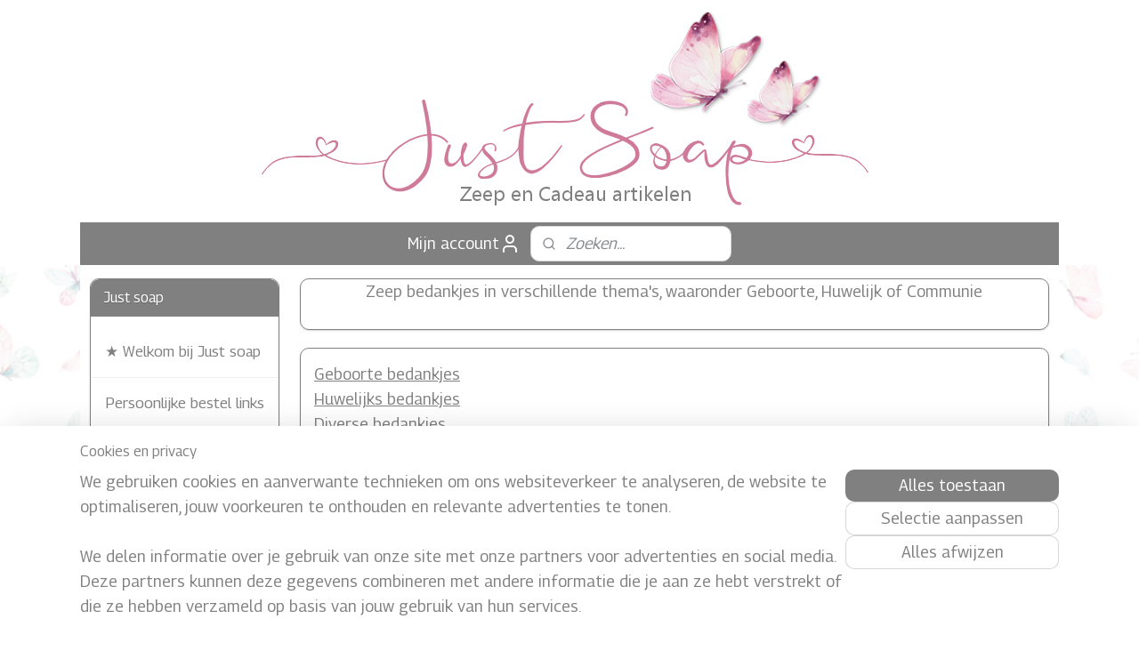

--- FILE ---
content_type: text/html; charset=UTF-8
request_url: https://www.justsoap.nl/c-5446784/bedankjes/
body_size: 18211
content:
<!DOCTYPE html>
<!--[if lt IE 7]>
<html lang="nl"
      class="no-js lt-ie9 lt-ie8 lt-ie7 secure"> <![endif]-->
<!--[if IE 7]>
<html lang="nl"
      class="no-js lt-ie9 lt-ie8 is-ie7 secure"> <![endif]-->
<!--[if IE 8]>
<html lang="nl"
      class="no-js lt-ie9 is-ie8 secure"> <![endif]-->
<!--[if gt IE 8]><!-->
<html lang="nl" class="no-js secure">
<!--<![endif]-->
<head prefix="og: http://ogp.me/ns#">
    <meta http-equiv="Content-Type" content="text/html; charset=UTF-8"/>

    <title>Bedankjes | Just soap</title>
    <meta name="robots" content="noarchive"/>
    <meta name="robots" content="index,follow,noodp,noydir"/>
    
    <meta name="verify-v1" content="XonkrsgCmEdvpfV57Fn0iehGbEFXQgez7NoIyQ4C8Hw"/>
        <meta name="google-site-verification" content="XonkrsgCmEdvpfV57Fn0iehGbEFXQgez7NoIyQ4C8Hw"/>
    <meta name="viewport" content="width=device-width, initial-scale=1.0"/>
    <meta name="revisit-after" content="1 days"/>
    <meta name="generator" content="Mijnwebwinkel"/>
    <meta name="web_author" content="https://www.mijnwebwinkel.nl/"/>

    

    <meta property="og:site_name" content="Just soap"/>

    <meta property="og:title" content="Bedankjes"/>
    <meta property="og:description" content="Zeep bedankjes in verschillende thema&#039;s, waaronder Geboorte, Huwelijk of Communie"/>
    <meta property="og:type" content="website"/>
    <meta property="og:url" content="https://www.justsoap.nl/c-5446784/bedankjes/"/>

    <link rel="preload" as="style" href="https://static.myonlinestore.eu/assets/../js/fancybox/jquery.fancybox.css?20260130135555"
          onload="this.onload=null;this.rel='stylesheet'">
    <noscript>
        <link rel="stylesheet" href="https://static.myonlinestore.eu/assets/../js/fancybox/jquery.fancybox.css?20260130135555">
    </noscript>

    <link rel="stylesheet" type="text/css" href="https://asset.myonlinestore.eu/2AHMpmCDUrFheIwI3NTEH1JJQvAQzB.css"/>

    <link rel="preload" as="style" href="https://static.myonlinestore.eu/assets/../fonts/fontawesome-6.4.2/css/fontawesome.min.css?20260130135555"
          onload="this.onload=null;this.rel='stylesheet'">
    <link rel="preload" as="style" href="https://static.myonlinestore.eu/assets/../fonts/fontawesome-6.4.2/css/solid.min.css?20260130135555"
          onload="this.onload=null;this.rel='stylesheet'">
    <link rel="preload" as="style" href="https://static.myonlinestore.eu/assets/../fonts/fontawesome-6.4.2/css/brands.min.css?20260130135555"
          onload="this.onload=null;this.rel='stylesheet'">
    <link rel="preload" as="style" href="https://static.myonlinestore.eu/assets/../fonts/fontawesome-6.4.2/css/v4-shims.min.css?20260130135555"
          onload="this.onload=null;this.rel='stylesheet'">
    <noscript>
        <link rel="stylesheet" href="https://static.myonlinestore.eu/assets/../fonts/font-awesome-4.1.0/css/font-awesome.4.1.0.min.css?20260130135555">
    </noscript>

    <link rel="preconnect" href="https://static.myonlinestore.eu/" crossorigin />
    <link rel="dns-prefetch" href="https://static.myonlinestore.eu/" />
    <link rel="preconnect" href="https://cdn.myonlinestore.eu" crossorigin />
    <link rel="dns-prefetch" href="https://cdn.myonlinestore.eu" />

    <script type="text/javascript" src="https://static.myonlinestore.eu/assets/../js/modernizr.js?20260130135555"></script>
        
    <link rel="canonical" href="https://www.justsoap.nl/c-5446784/bedankjes/"/>
    <link rel="icon" type="image/png" href="https://cdn.myonlinestore.eu/93d469b3-6be1-11e9-a722-44a8421b9960/favicon.png?t=1769795656"
              />
    <script>
        var _rollbarConfig = {
        accessToken: 'd57a2075769e4401ab611d78421f1c89',
        captureUncaught: false,
        captureUnhandledRejections: false,
        verbose: false,
        payload: {
            environment: 'prod',
            person: {
                id: 73987,
            },
            ignoredMessages: [
                'request aborted',
                'network error',
                'timeout'
            ]
        },
        reportLevel: 'error'
    };
    // Rollbar Snippet
    !function(r){var e={};function o(n){if(e[n])return e[n].exports;var t=e[n]={i:n,l:!1,exports:{}};return r[n].call(t.exports,t,t.exports,o),t.l=!0,t.exports}o.m=r,o.c=e,o.d=function(r,e,n){o.o(r,e)||Object.defineProperty(r,e,{enumerable:!0,get:n})},o.r=function(r){"undefined"!=typeof Symbol&&Symbol.toStringTag&&Object.defineProperty(r,Symbol.toStringTag,{value:"Module"}),Object.defineProperty(r,"__esModule",{value:!0})},o.t=function(r,e){if(1&e&&(r=o(r)),8&e)return r;if(4&e&&"object"==typeof r&&r&&r.__esModule)return r;var n=Object.create(null);if(o.r(n),Object.defineProperty(n,"default",{enumerable:!0,value:r}),2&e&&"string"!=typeof r)for(var t in r)o.d(n,t,function(e){return r[e]}.bind(null,t));return n},o.n=function(r){var e=r&&r.__esModule?function(){return r.default}:function(){return r};return o.d(e,"a",e),e},o.o=function(r,e){return Object.prototype.hasOwnProperty.call(r,e)},o.p="",o(o.s=0)}([function(r,e,o){var n=o(1),t=o(4);_rollbarConfig=_rollbarConfig||{},_rollbarConfig.rollbarJsUrl=_rollbarConfig.rollbarJsUrl||"https://cdnjs.cloudflare.com/ajax/libs/rollbar.js/2.14.4/rollbar.min.js",_rollbarConfig.async=void 0===_rollbarConfig.async||_rollbarConfig.async;var a=n.setupShim(window,_rollbarConfig),l=t(_rollbarConfig);window.rollbar=n.Rollbar,a.loadFull(window,document,!_rollbarConfig.async,_rollbarConfig,l)},function(r,e,o){var n=o(2);function t(r){return function(){try{return r.apply(this,arguments)}catch(r){try{console.error("[Rollbar]: Internal error",r)}catch(r){}}}}var a=0;function l(r,e){this.options=r,this._rollbarOldOnError=null;var o=a++;this.shimId=function(){return o},"undefined"!=typeof window&&window._rollbarShims&&(window._rollbarShims[o]={handler:e,messages:[]})}var i=o(3),s=function(r,e){return new l(r,e)},d=function(r){return new i(s,r)};function c(r){return t(function(){var e=Array.prototype.slice.call(arguments,0),o={shim:this,method:r,args:e,ts:new Date};window._rollbarShims[this.shimId()].messages.push(o)})}l.prototype.loadFull=function(r,e,o,n,a){var l=!1,i=e.createElement("script"),s=e.getElementsByTagName("script")[0],d=s.parentNode;i.crossOrigin="",i.src=n.rollbarJsUrl,o||(i.async=!0),i.onload=i.onreadystatechange=t(function(){if(!(l||this.readyState&&"loaded"!==this.readyState&&"complete"!==this.readyState)){i.onload=i.onreadystatechange=null;try{d.removeChild(i)}catch(r){}l=!0,function(){var e;if(void 0===r._rollbarDidLoad){e=new Error("rollbar.js did not load");for(var o,n,t,l,i=0;o=r._rollbarShims[i++];)for(o=o.messages||[];n=o.shift();)for(t=n.args||[],i=0;i<t.length;++i)if("function"==typeof(l=t[i])){l(e);break}}"function"==typeof a&&a(e)}()}}),d.insertBefore(i,s)},l.prototype.wrap=function(r,e,o){try{var n;if(n="function"==typeof e?e:function(){return e||{}},"function"!=typeof r)return r;if(r._isWrap)return r;if(!r._rollbar_wrapped&&(r._rollbar_wrapped=function(){o&&"function"==typeof o&&o.apply(this,arguments);try{return r.apply(this,arguments)}catch(o){var e=o;throw e&&("string"==typeof e&&(e=new String(e)),e._rollbarContext=n()||{},e._rollbarContext._wrappedSource=r.toString(),window._rollbarWrappedError=e),e}},r._rollbar_wrapped._isWrap=!0,r.hasOwnProperty))for(var t in r)r.hasOwnProperty(t)&&(r._rollbar_wrapped[t]=r[t]);return r._rollbar_wrapped}catch(e){return r}};for(var p="log,debug,info,warn,warning,error,critical,global,configure,handleUncaughtException,handleAnonymousErrors,handleUnhandledRejection,captureEvent,captureDomContentLoaded,captureLoad".split(","),u=0;u<p.length;++u)l.prototype[p[u]]=c(p[u]);r.exports={setupShim:function(r,e){if(r){var o=e.globalAlias||"Rollbar";if("object"==typeof r[o])return r[o];r._rollbarShims={},r._rollbarWrappedError=null;var a=new d(e);return t(function(){e.captureUncaught&&(a._rollbarOldOnError=r.onerror,n.captureUncaughtExceptions(r,a,!0),e.wrapGlobalEventHandlers&&n.wrapGlobals(r,a,!0)),e.captureUnhandledRejections&&n.captureUnhandledRejections(r,a,!0);var t=e.autoInstrument;return!1!==e.enabled&&(void 0===t||!0===t||"object"==typeof t&&t.network)&&r.addEventListener&&(r.addEventListener("load",a.captureLoad.bind(a)),r.addEventListener("DOMContentLoaded",a.captureDomContentLoaded.bind(a))),r[o]=a,a})()}},Rollbar:d}},function(r,e){function o(r,e,o){if(e.hasOwnProperty&&e.hasOwnProperty("addEventListener")){for(var n=e.addEventListener;n._rollbarOldAdd&&n.belongsToShim;)n=n._rollbarOldAdd;var t=function(e,o,t){n.call(this,e,r.wrap(o),t)};t._rollbarOldAdd=n,t.belongsToShim=o,e.addEventListener=t;for(var a=e.removeEventListener;a._rollbarOldRemove&&a.belongsToShim;)a=a._rollbarOldRemove;var l=function(r,e,o){a.call(this,r,e&&e._rollbar_wrapped||e,o)};l._rollbarOldRemove=a,l.belongsToShim=o,e.removeEventListener=l}}r.exports={captureUncaughtExceptions:function(r,e,o){if(r){var n;if("function"==typeof e._rollbarOldOnError)n=e._rollbarOldOnError;else if(r.onerror){for(n=r.onerror;n._rollbarOldOnError;)n=n._rollbarOldOnError;e._rollbarOldOnError=n}e.handleAnonymousErrors();var t=function(){var o=Array.prototype.slice.call(arguments,0);!function(r,e,o,n){r._rollbarWrappedError&&(n[4]||(n[4]=r._rollbarWrappedError),n[5]||(n[5]=r._rollbarWrappedError._rollbarContext),r._rollbarWrappedError=null);var t=e.handleUncaughtException.apply(e,n);o&&o.apply(r,n),"anonymous"===t&&(e.anonymousErrorsPending+=1)}(r,e,n,o)};o&&(t._rollbarOldOnError=n),r.onerror=t}},captureUnhandledRejections:function(r,e,o){if(r){"function"==typeof r._rollbarURH&&r._rollbarURH.belongsToShim&&r.removeEventListener("unhandledrejection",r._rollbarURH);var n=function(r){var o,n,t;try{o=r.reason}catch(r){o=void 0}try{n=r.promise}catch(r){n="[unhandledrejection] error getting `promise` from event"}try{t=r.detail,!o&&t&&(o=t.reason,n=t.promise)}catch(r){}o||(o="[unhandledrejection] error getting `reason` from event"),e&&e.handleUnhandledRejection&&e.handleUnhandledRejection(o,n)};n.belongsToShim=o,r._rollbarURH=n,r.addEventListener("unhandledrejection",n)}},wrapGlobals:function(r,e,n){if(r){var t,a,l="EventTarget,Window,Node,ApplicationCache,AudioTrackList,ChannelMergerNode,CryptoOperation,EventSource,FileReader,HTMLUnknownElement,IDBDatabase,IDBRequest,IDBTransaction,KeyOperation,MediaController,MessagePort,ModalWindow,Notification,SVGElementInstance,Screen,TextTrack,TextTrackCue,TextTrackList,WebSocket,WebSocketWorker,Worker,XMLHttpRequest,XMLHttpRequestEventTarget,XMLHttpRequestUpload".split(",");for(t=0;t<l.length;++t)r[a=l[t]]&&r[a].prototype&&o(e,r[a].prototype,n)}}}},function(r,e){function o(r,e){this.impl=r(e,this),this.options=e,function(r){for(var e=function(r){return function(){var e=Array.prototype.slice.call(arguments,0);if(this.impl[r])return this.impl[r].apply(this.impl,e)}},o="log,debug,info,warn,warning,error,critical,global,configure,handleUncaughtException,handleAnonymousErrors,handleUnhandledRejection,_createItem,wrap,loadFull,shimId,captureEvent,captureDomContentLoaded,captureLoad".split(","),n=0;n<o.length;n++)r[o[n]]=e(o[n])}(o.prototype)}o.prototype._swapAndProcessMessages=function(r,e){var o,n,t;for(this.impl=r(this.options);o=e.shift();)n=o.method,t=o.args,this[n]&&"function"==typeof this[n]&&("captureDomContentLoaded"===n||"captureLoad"===n?this[n].apply(this,[t[0],o.ts]):this[n].apply(this,t));return this},r.exports=o},function(r,e){r.exports=function(r){return function(e){if(!e&&!window._rollbarInitialized){for(var o,n,t=(r=r||{}).globalAlias||"Rollbar",a=window.rollbar,l=function(r){return new a(r)},i=0;o=window._rollbarShims[i++];)n||(n=o.handler),o.handler._swapAndProcessMessages(l,o.messages);window[t]=n,window._rollbarInitialized=!0}}}}]);
    // End Rollbar Snippet
    </script>
    <script defer type="text/javascript" src="https://static.myonlinestore.eu/assets/../js/jquery.min.js?20260130135555"></script><script defer type="text/javascript" src="https://static.myonlinestore.eu/assets/../js/mww/shop.js?20260130135555"></script><script defer type="text/javascript" src="https://static.myonlinestore.eu/assets/../js/mww/shop/category.js?20260130135555"></script><script defer type="text/javascript" src="https://static.myonlinestore.eu/assets/../js/fancybox/jquery.fancybox.pack.js?20260130135555"></script><script defer type="text/javascript" src="https://static.myonlinestore.eu/assets/../js/fancybox/jquery.fancybox-thumbs.js?20260130135555"></script><script defer type="text/javascript" src="https://static.myonlinestore.eu/assets/../js/mww/image.js?20260130135555"></script><script defer type="text/javascript" src="https://static.myonlinestore.eu/assets/../js/mww/navigation.js?20260130135555"></script><script defer type="text/javascript" src="https://static.myonlinestore.eu/assets/../js/delay.js?20260130135555"></script><script defer type="text/javascript" src="https://static.myonlinestore.eu/assets/../js/mww/ajax.js?20260130135555"></script><script defer type="text/javascript" src="https://static.myonlinestore.eu/assets/../js/foundation/foundation.min.js?20260130135555"></script><script defer type="text/javascript" src="https://static.myonlinestore.eu/assets/../js/foundation/foundation/foundation.topbar.js?20260130135555"></script><script defer type="text/javascript" src="https://static.myonlinestore.eu/assets/../js/foundation/foundation/foundation.tooltip.js?20260130135555"></script><script defer type="text/javascript" src="https://static.myonlinestore.eu/assets/../js/mww/deferred.js?20260130135555"></script>
        <script src="https://static.myonlinestore.eu/assets/webpack/bootstrapper.ce10832e.js"></script>
    
    <script src="https://static.myonlinestore.eu/assets/webpack/vendor.85ea91e8.js" defer></script><script src="https://static.myonlinestore.eu/assets/webpack/main.c5872b2c.js" defer></script>
    
    <script src="https://static.myonlinestore.eu/assets/webpack/webcomponents.377dc92a.js" defer></script>
    
    <script src="https://static.myonlinestore.eu/assets/webpack/render.8395a26c.js" defer></script>

    <script>
        window.bootstrapper.add(new Strap('marketingScripts', []));
    </script>
        <script>
  window.dataLayer = window.dataLayer || [];

  function gtag() {
    dataLayer.push(arguments);
  }

    gtag(
    "consent",
    "default",
    {
      "ad_storage": "denied",
      "ad_user_data": "denied",
      "ad_personalization": "denied",
      "analytics_storage": "denied",
      "security_storage": "granted",
      "personalization_storage": "denied",
      "functionality_storage": "denied",
    }
  );

  gtag("js", new Date());
  gtag("config", 'G-HSRC51ENF9', { "groups": "myonlinestore" });gtag("config", 'G-YRK4SJ1QWP');</script>
<script async src="https://www.googletagmanager.com/gtag/js?id=G-HSRC51ENF9"></script>
        <script>
        
    </script>
        
<script>
    var marketingStrapId = 'marketingScripts'
    var marketingScripts = window.bootstrapper.use(marketingStrapId);

    if (marketingScripts === null) {
        marketingScripts = [];
    }

    
    window.bootstrapper.update(new Strap(marketingStrapId, marketingScripts));
</script>
    <noscript>
        <style>ul.products li {
                opacity: 1 !important;
            }</style>
    </noscript>

            <script>
                (function (w, d, s, l, i) {
            w[l] = w[l] || [];
            w[l].push({
                'gtm.start':
                    new Date().getTime(), event: 'gtm.js'
            });
            var f = d.getElementsByTagName(s)[0],
                j = d.createElement(s), dl = l != 'dataLayer' ? '&l=' + l : '';
            j.async = true;
            j.src =
                'https://www.googletagmanager.com/gtm.js?id=' + i + dl;
            f.parentNode.insertBefore(j, f);
        })(window, document, 'script', 'dataLayer', 'GTM-MSQ3L6L');
            </script>

</head>
<body    class="lang-nl_NL layout-width-1100 threeColumn">

    <noscript>
                    <iframe src="https://www.googletagmanager.com/ns.html?id=GTM-MSQ3L6L" height="0" width="0"
                    style="display:none;visibility:hidden"></iframe>
            </noscript>


<header>
    <a tabindex="0" id="skip-link" class="button screen-reader-text" href="#content">Spring naar de hoofdtekst</a>
</header>


<div id="react_element__filter"></div>

<div class="site-container">
    <div class="inner-wrap">
        
        
        <div class="bg-container custom-css-container"             data-active-language="nl"
            data-current-date="31-01-2026"
            data-category-id="5446784"
            data-article-id="unknown"
            data-article-category-id="unknown"
            data-article-name="unknown"
        >
            <noscript class="no-js-message">
                <div class="inner">
                    Javascript is uitgeschakeld.


Zonder Javascript is het niet mogelijk bestellingen te plaatsen in deze webwinkel en zijn een aantal functionaliteiten niet beschikbaar.
                </div>
            </noscript>

            <div id="header">
                <div id="react_root"><!-- --></div>
                <div
                    class="header-bar-top">
                                    </div>

                



<sf-header-image
    class="web-component"
    header-element-height="250px"
    align="center"
    store-name="Just soap"
    store-url="https://www.justsoap.nl/"
    background-image-url="https://cdn.myonlinestore.eu/93d469b3-6be1-11e9-a722-44a8421b9960/nl_NL_image_header_4.png?t=1769795656"
    mobile-background-image-url=""
    logo-custom-width=""
    logo-custom-height=""
    page-column-width="1100"
    style="
        height: 250px;

        --background-color: #FFFFFF;
        --background-height: 250px;
        --background-aspect-ratio: 4.4;
        --scaling-background-aspect-ratio: 4.4;
        --mobile-background-height: 0px;
        --mobile-background-aspect-ratio: 1;
        --color: #808080;
        --logo-custom-width: auto;
        --logo-custom-height: auto;
        --logo-aspect-ratio: 1
        ">
    </sf-header-image>
                <div class="header-bar-bottom">
                                                
<div class="row header-bar-inner" data-bar-position="header" data-options="sticky_on: [medium, large]; is_hover: true; scrolltop: true;" data-topbar>
    <section class="top-bar-section">
                                    <div class="module-container myaccount align-left">
                    
<div class="module my-account-bar">
            <a href="javascript:void(0)" class="foldout-account">
            Mijn account     <div   
    aria-hidden role="img"
    class="icon icon--sf-user
        "
    >
    <svg><use xlink:href="#sf-user"></use></svg>
    </div>
        </a>
        <div class="saveforlater-counter-topbar" id="react_element__saveforlater-topbar-counter"
             data-show-counter=""></div>
        <div class="my-account-overlay"></div>
        <div class="hidden-account-details">
            <div class="invisible-hover-area">
                <div class="header">
                    <div class="header-text">Mijn account</div>
                    <div class="close-button">
                            <div   
    aria-hidden role="img"
    class="icon icon--close-button icon--sf-x
        "
            title="close-button"
    >
    <svg><use xlink:href="#sf-x"></use></svg>
    </div>
                    </div>
                </div>
                <div class="scrollable">
                    <h3 class="existing-customer">Inloggen</h3>
                    <div class="form-group">
                        <form accept-charset="UTF-8" name=""
          method="post" action="/customer/login/?referer=/c-5446784/bedankjes/" class="legacy" id="login_form">
                        <script>
    document.addEventListener("DOMContentLoaded", function () {
        Array.from(document.querySelectorAll("#login_form")).map(
            form => form.addEventListener("submit", function () {
                Array.from(document.querySelectorAll("#login")).map(button => button.disabled = true);
            })
        );
    });
</script>
                        
                        <div class="form-group        ">
    <label class="control-label required" for="customer_account_username">E-mailadres</label><div class="control-group">
            <div class="control-container   no-errors    ">
                                <input type="email"
            id="customer_account_username" name="_username" required="required" class="default form-control" maxlength="100"
                                                    data-validator-range="0-0"
                />
                    </div>
                                </div>
</div>
    
                        <div class="form-group        ">
    <label class="control-label required" for="customer_account_password">Wachtwoord</label><div class="control-group">
            <div class="control-container   no-errors    ">
                                <input type="password"
            id="customer_account_password" name="_password" required="required" class="default form-control" maxlength="64"
                                                    data-validator-range="0-0"
                />
                    </div>
                                </div>
</div>
    
                        <div class="form-row buttons">
                            <button type="submit" id="login" name="login" class="btn">
                                Inloggen
                            </button>
                        </div>
                        <input type="hidden"
            id="_csrf_token" name="_csrf_token" class="form-control"
            value="fe.wcNAkSMVIPjAiFgCklwUwecU-a5srMe0E5Ly7pEffu4.-I8PoXljZ5T4_xNLoTdEgKFsn8IN5538V-jDlvdmCYemlwHDT2dr1bD-Pw"                                         data-validator-range="0-0"
                />
        </form>
                    </div>
                    <a class="forgot-password-link" href="/customer/forgot-password/">Wachtwoord vergeten?</a>
                                            <hr/>
                        <h3 class="without-account">Geen account?</h3>
                        <p>
                            Met een account kun je sneller bestellen en heb je een overzicht van je eerdere bestellingen.
                        </p>
                        <a href="https://www.justsoap.nl/customer/register/?referer=/c-5446784/bedankjes/"
                           class="btn">Account aanmaken</a>
                                    </div>
            </div>
        </div>
    </div>

                </div>
                                                <div class="module-container search align-right">
                    <div class="react_element__searchbox" 
    data-post-url="/search/" 
    data-search-phrase=""></div>

                </div>
                        </section>
</div>

                                    </div>
            </div>

            
            
            <div id="content" class="columncount-2">
                <div class="row">
                                            <div class="columns columns-14 foldout-nav">
                            <a class="mobile-nav-toggle" href="#" data-react-trigger="mobile-navigation-toggle">
    <i></i> Menu</a>   
                        </div>
                                                                                                                            <div class="columns large-11 medium-10 medium-push-4 large-push-3" id="centercolumn">
    
    
                                <script>
        window.bootstrapper.add(new Strap('filters', ));
        window.bootstrapper.add(new Strap('criteria', ));
    </script>
    
                        
                        <div class="intro rte_content">
                            <p style="text-align:center;">Zeep bedankjes in verschillende thema's, waaronder Geboorte, Huwelijk of Communie<br /> </p>
            </div>



    
    
        

    
                    <div class="subnav_after_articles">
                <div class="block">
        <ul class="subs">
                                                                <li>
                        <a href="https://www.justsoap.nl/c-1049615/geboorte-bedankjes/" title="Geboorte bedankjes">Geboorte bedankjes</a>
                    </li>
                                                                                <li>
                        <a href="https://www.justsoap.nl/c-1928657/huwelijks-bedankjes/" title="Huwelijks bedankjes">Huwelijks bedankjes</a>
                    </li>
                                                                                <li>
                        <a href="https://www.justsoap.nl/c-2024042/diverse-bedankjes/" title="Diverse bedankjes">Diverse bedankjes</a>
                    </li>
                                                                                <li>
                        <a href="https://www.justsoap.nl/c-3640421/communie-doop-bedankjes/" title="Communie / Doop bedankjes">Communie / Doop bedankjes</a>
                    </li>
                                    </ul>
    </div>
        </div>
    
            
    </div>
<div class="columns large-3 medium-4 medium-pull-10 large-pull-11" id="leftcolumn">
            <div class="pane paneColumn paneColumnLeft">
            <div class="block navigation side-menu">
    <h3>Just soap</h3>
    <ul>    




<li class="">
            <a href="https://www.justsoap.nl/" class="no_underline">
            ★ Welkom bij Just soap 
                    </a>

                                </li>
    



    
<li class="divider">
            <hr>
    </li>
    




<li class="">
            <a href="https://www.justsoap.nl/c-5639246/persoonlijke-bestel-links/" class="no_underline">
            Persoonlijke bestel links
                    </a>

                                </li>
    



    
<li class="divider">
            <hr>
    </li>
    




<li class="">
            <a href="https://www.justsoap.nl/c-1334070/nieuw/" class="no_underline">
            ** Nieuw **
                    </a>

                                </li>
    




<li class="">
            <a href="https://www.justsoap.nl/c-4264632/gebruikte-mallen/" class="no_underline">
            ** Gebruikte mallen **
                    </a>

                                </li>
    




<li class="">
            <a href="https://www.justsoap.nl/c-3649793/op-op/" class="no_underline">
            ** Op = Op **
                    </a>

                                </li>
    



    
<li class="divider">
            <hr>
    </li>
    

    


<li class="has-dropdown">
            <a href="https://www.justsoap.nl/c-975969/zeepjes/" class="no_underline">
            Zeepjes
                                                <div aria-hidden role="img" class="icon"><svg><use xlink:href="#sf-chevron-down"></use></svg></div>
                                    </a>

                                    <ul class="dropdown">
                        

    


<li class="has-dropdown">
            <a href="https://www.justsoap.nl/c-1185124/alfabet-cijfers-woorden/" class="no_underline">
            Alfabet / Cijfers / Woorden
                                                <div aria-hidden role="img" class="icon sub-item"><svg><use xlink:href="#sf-chevron-right"></use></svg></div>
                                    </a>

                                    <ul class="dropdown">
                        




<li class="">
            <a href="https://www.justsoap.nl/c-1875441/alfabets/" class="no_underline">
            Alfabets
                    </a>

                                </li>
    




<li class="">
            <a href="https://www.justsoap.nl/c-1554128/alfabet-beren/" class="no_underline">
            Alfabet Beren
                    </a>

                                </li>
    




<li class="">
            <a href="https://www.justsoap.nl/c-1258414/alfabet-romantisch/" class="no_underline">
            Alfabet Romantisch
                    </a>

                                </li>
    




<li class="">
            <a href="https://www.justsoap.nl/c-1576778/cijfers/" class="no_underline">
            Cijfers
                    </a>

                                </li>
    




<li class="">
            <a href="https://www.justsoap.nl/c-2892712/cijfers-romantisch/" class="no_underline">
            Cijfers Romantisch
                    </a>

                                </li>
    




<li class="">
            <a href="https://www.justsoap.nl/c-1911182/leestekens/" class="no_underline">
            Leestekens
                    </a>

                                </li>
    




<li class="">
            <a href="https://www.justsoap.nl/c-1875444/tekst-woorden/" class="no_underline">
            Tekst/Woorden
                    </a>

                                </li>
                </ul>
                        </li>
    




<li class="">
            <a href="https://www.justsoap.nl/c-976172/baby-kinderen/" class="no_underline">
            Baby / Kinderen
                    </a>

                                </li>
    




<li class="">
            <a href="https://www.justsoap.nl/c-1444395/baby-schoentjes/" class="no_underline">
            Baby schoentjes
                    </a>

                                </li>
    




<li class="">
            <a href="https://www.justsoap.nl/c-1085589/ballet-dans/" class="no_underline">
            Ballet / Dans
                    </a>

                                </li>
    




<li class="">
            <a href="https://www.justsoap.nl/c-994386/banket-eten/" class="no_underline">
            Banket / Eten
                    </a>

                                </li>
    




<li class="">
            <a href="https://www.justsoap.nl/c-976218/bloemen/" class="no_underline">
            Bloemen
                    </a>

                                </li>
    




<li class="">
            <a href="https://www.justsoap.nl/c-1217169/boeddha-s-geisha-s/" class="no_underline">
            Boeddha`s / Geisha`s
                    </a>

                                </li>
    




<li class="">
            <a href="https://www.justsoap.nl/c-976228/brocant-romantisch/" class="no_underline">
            Brocant / Romantisch
                    </a>

                                </li>
    




<li class="">
            <a href="https://www.justsoap.nl/c-1090758/cartoon-kids/" class="no_underline">
            Cartoon / Kids
                    </a>

                                </li>
    




<li class="">
            <a href="https://www.justsoap.nl/c-1489269/communie-religieus/" class="no_underline">
            Communie / Religieus
                    </a>

                                </li>
    

    


<li class="has-dropdown">
            <a href="https://www.justsoap.nl/c-976230/dieren/" class="no_underline">
            Dieren
                                                <div aria-hidden role="img" class="icon sub-item"><svg><use xlink:href="#sf-chevron-right"></use></svg></div>
                                    </a>

                                    <ul class="dropdown">
                        




<li class="">
            <a href="https://www.justsoap.nl/c-976217/beren/" class="no_underline">
            Beren
                    </a>

                                </li>
    




<li class="">
            <a href="https://www.justsoap.nl/c-1606000/diverse-dieren/" class="no_underline">
            Diverse dieren
                    </a>

                                </li>
    




<li class="">
            <a href="https://www.justsoap.nl/c-1605978/honden/" class="no_underline">
            Honden
                    </a>

                                </li>
    




<li class="">
            <a href="https://www.justsoap.nl/c-1605980/katten/" class="no_underline">
            Katten
                    </a>

                                </li>
    




<li class="">
            <a href="https://www.justsoap.nl/c-1605991/knaagdieren-konijnen/" class="no_underline">
            Knaagdieren / Konijnen
                    </a>

                                </li>
    




<li class="">
            <a href="https://www.justsoap.nl/c-1045677/vlinders-insecten/" class="no_underline">
            Vlinders / Insecten
                    </a>

                                </li>
    




<li class="">
            <a href="https://www.justsoap.nl/c-1605985/vogels/" class="no_underline">
            Vogels
                    </a>

                                </li>
    




<li class="">
            <a href="https://www.justsoap.nl/c-1606007/watervogels/" class="no_underline">
            Watervogels
                    </a>

                                </li>
                </ul>
                        </li>
    




<li class="">
            <a href="https://www.justsoap.nl/c-976263/diversen/" class="no_underline">
            Diversen
                    </a>

                                </li>
    




<li class="">
            <a href="https://www.justsoap.nl/c-1124328/engelen/" class="no_underline">
            Engelen
                    </a>

                                </li>
    




<li class="">
            <a href="https://www.justsoap.nl/c-1178354/fantasie/" class="no_underline">
            Fantasie
                    </a>

                                </li>
    




<li class="">
            <a href="https://www.justsoap.nl/c-1243788/feest-jubileum/" class="no_underline">
            Feest / Jubileum
                    </a>

                                </li>
    




<li class="">
            <a href="https://www.justsoap.nl/c-1171559/fruit/" class="no_underline">
            Fruit
                    </a>

                                </li>
    




<li class="">
            <a href="https://www.justsoap.nl/c-1037288/halloween/" class="no_underline">
            Halloween
                    </a>

                                </li>
    




<li class="">
            <a href="https://www.justsoap.nl/c-1712834/handen-voeten/" class="no_underline">
            Handen / Voeten
                    </a>

                                </li>
    




<li class="">
            <a href="https://www.justsoap.nl/c-976174/hartjes/" class="no_underline">
            Hartjes
                    </a>

                                </li>
    




<li class="">
            <a href="https://www.justsoap.nl/c-1350410/heren-hoekje/" class="no_underline">
            Heren hoekje
                    </a>

                                </li>
    




<li class="">
            <a href="https://www.justsoap.nl/c-1290972/herfst/" class="no_underline">
            Herfst
                    </a>

                                </li>
    




<li class="">
            <a href="https://www.justsoap.nl/c-1133592/hoeden-tasjes/" class="no_underline">
            Hoeden / Tasjes
                    </a>

                                </li>
    




<li class="">
            <a href="https://www.justsoap.nl/c-1600487/holland/" class="no_underline">
            Holland
                    </a>

                                </li>
    




<li class="">
            <a href="https://www.justsoap.nl/c-995867/huwelijk/" class="no_underline">
            Huwelijk
                    </a>

                                </li>
    




<li class="">
            <a href="https://www.justsoap.nl/c-1909076/jurken-victoriaans/" class="no_underline">
            Jurken Victoriaans
                    </a>

                                </li>
    




<li class="">
            <a href="https://www.justsoap.nl/c-1038790/kerst-winter/" class="no_underline">
            Kerst / Winter
                    </a>

                                </li>
    




<li class="">
            <a href="https://www.justsoap.nl/c-1085581/kleding/" class="no_underline">
            Kleding
                    </a>

                                </li>
    




<li class="">
            <a href="https://www.justsoap.nl/c-1217170/labels/" class="no_underline">
            Labels
                    </a>

                                </li>
    




<li class="">
            <a href="https://www.justsoap.nl/c-2703835/parfumflesjes/" class="no_underline">
            Parfumflesjes
                    </a>

                                </li>
    




<li class="">
            <a href="https://www.justsoap.nl/c-1028559/pasen/" class="no_underline">
            Pasen
                    </a>

                                </li>
    




<li class="">
            <a href="https://www.justsoap.nl/c-2453696/pikant-18/" class="no_underline">
            Pikant / 18+
                    </a>

                                </li>
    




<li class="">
            <a href="https://www.justsoap.nl/c-1117153/schoentjes/" class="no_underline">
            Schoentjes
                    </a>

                                </li>
    




<li class="">
            <a href="https://www.justsoap.nl/c-1832988/servies/" class="no_underline">
            Servies
                    </a>

                                </li>
    




<li class="">
            <a href="https://www.justsoap.nl/c-1805463/sport/" class="no_underline">
            Sport
                    </a>

                                </li>
    




<li class="">
            <a href="https://www.justsoap.nl/c-1800330/sterrenbeeld/" class="no_underline">
            Sterrenbeeld
                    </a>

                                </li>
    




<li class="">
            <a href="https://www.justsoap.nl/c-3169946/vervoer/" class="no_underline">
            Vervoer
                    </a>

                                </li>
    




<li class="">
            <a href="https://www.justsoap.nl/c-1745467/western/" class="no_underline">
            Western
                    </a>

                                </li>
    




<li class="">
            <a href="https://www.justsoap.nl/c-1058007/zee-leven/" class="no_underline">
            Zee leven
                    </a>

                                </li>
    




<li class="">
            <a href="https://www.justsoap.nl/c-2584994/c-exclusief-just-soap/" class="no_underline">
            © Exclusief Just Soap
                    </a>

                                </li>
                </ul>
                        </li>
    

    
    

<li class="has-dropdown active">
            <a href="https://www.justsoap.nl/c-5446784/bedankjes/" class="no_underline">
            Bedankjes
                                                <div aria-hidden role="img" class="icon"><svg><use xlink:href="#sf-chevron-down"></use></svg></div>
                                    </a>

                                    <ul class="dropdown">
                        




<li class="">
            <a href="https://www.justsoap.nl/c-1049615/geboorte-bedankjes/" class="no_underline">
            Geboorte bedankjes
                    </a>

                                </li>
    




<li class="">
            <a href="https://www.justsoap.nl/c-1928657/huwelijks-bedankjes/" class="no_underline">
            Huwelijks bedankjes
                    </a>

                                </li>
    




<li class="">
            <a href="https://www.justsoap.nl/c-2024042/diverse-bedankjes/" class="no_underline">
            Diverse bedankjes
                    </a>

                                </li>
    




<li class="">
            <a href="https://www.justsoap.nl/c-3640421/communie-doop-bedankjes/" class="no_underline">
            Communie / Doop bedankjes
                    </a>

                                </li>
                </ul>
                        </li>
    




<li class="">
            <a href="https://www.justsoap.nl/c-3681876/logo-zeep/" class="no_underline">
            Logo zeep
                    </a>

                                </li>
    



    
<li class="divider">
            <hr>
    </li>
    




<li class="">
            <a href="https://www.justsoap.nl/c-1933145/bedankkaartjes/" class="no_underline">
            Bedankkaartjes
                    </a>

                                </li>
    

    


<li class="has-dropdown">
            <a href="https://www.justsoap.nl/c-1551950/labels/" class="no_underline">
            Labels
                                                <div aria-hidden role="img" class="icon"><svg><use xlink:href="#sf-chevron-down"></use></svg></div>
                                    </a>

                                    <ul class="dropdown">
                        




<li class="">
            <a href="https://www.justsoap.nl/c-2248974/baby/" class="no_underline">
            Baby
                    </a>

                                </li>
    




<li class="">
            <a href="https://www.justsoap.nl/c-3639749/communie/" class="no_underline">
            Communie
                    </a>

                                </li>
    




<li class="">
            <a href="https://www.justsoap.nl/c-2947317/dieren/" class="no_underline">
            Dieren
                    </a>

                                </li>
    




<li class="">
            <a href="https://www.justsoap.nl/c-2248977/diverse/" class="no_underline">
            Diverse
                    </a>

                                </li>
    




<li class="">
            <a href="https://www.justsoap.nl/c-2248976/honden/" class="no_underline">
            Honden
                    </a>

                                </li>
    




<li class="">
            <a href="https://www.justsoap.nl/c-2248975/huwelijk/" class="no_underline">
            Huwelijk
                    </a>

                                </li>
    




<li class="">
            <a href="https://www.justsoap.nl/c-6310857/katten/" class="no_underline">
            Katten
                    </a>

                                </li>
                </ul>
                        </li>
    



    
<li class="divider">
            <hr>
    </li>
    




<li class="">
            <a href="https://www.justsoap.nl/c-1109994/bedels/" class="no_underline">
            Bedels
                    </a>

                                </li>
    




<li class="">
            <a href="https://www.justsoap.nl/c-1135871/diverse-decoraties/" class="no_underline">
            Diverse decoraties
                    </a>

                                </li>
    

    


<li class="has-dropdown">
            <a href="https://www.justsoap.nl/c-1436366/kralen/" class="no_underline">
            Kralen
                                                <div aria-hidden role="img" class="icon"><svg><use xlink:href="#sf-chevron-down"></use></svg></div>
                                    </a>

                                    <ul class="dropdown">
                        




<li class="">
            <a href="https://www.justsoap.nl/c-1835425/acryl-beren/" class="no_underline">
            Acryl beren
                    </a>

                                </li>
    




<li class="">
            <a href="https://www.justsoap.nl/c-1835452/acryl-facet-hart/" class="no_underline">
            Acryl facet hart
                    </a>

                                </li>
    




<li class="">
            <a href="https://www.justsoap.nl/c-1568114/acryl-parels/" class="no_underline">
            Acryl parels
                    </a>

                                </li>
    




<li class="">
            <a href="https://www.justsoap.nl/c-1505833/acryl-parels-8-mm/" class="no_underline">
            Acryl parels 8 mm
                    </a>

                                </li>
    




<li class="">
            <a href="https://www.justsoap.nl/c-1505835/acryl-parels-10mm/" class="no_underline">
            Acryl parels 10mm
                    </a>

                                </li>
    




<li class="">
            <a href="https://www.justsoap.nl/c-1505836/diverse-kralen/" class="no_underline">
            Diverse Kralen
                    </a>

                                </li>
    




<li class="">
            <a href="https://www.justsoap.nl/c-1505831/facet-kralen/" class="no_underline">
            Facet kralen
                    </a>

                                </li>
                </ul>
                        </li>
    

    


<li class="has-dropdown">
            <a href="https://www.justsoap.nl/c-1117329/mulberry-roosjes/" class="no_underline">
            Mulberry roosjes
                                                <div aria-hidden role="img" class="icon"><svg><use xlink:href="#sf-chevron-down"></use></svg></div>
                                    </a>

                                    <ul class="dropdown">
                        




<li class="">
            <a href="https://www.justsoap.nl/c-2193697/mulberry-roosjes-per-stuk/" class="no_underline">
            Mulberry roosjes Per stuk
                    </a>

                                </li>
    




<li class="">
            <a href="https://www.justsoap.nl/c-2193698/mulberry-roosjes-per-10/" class="no_underline">
            Mulberry roosjes Per 10
                    </a>

                                </li>
    




<li class="">
            <a href="https://www.justsoap.nl/c-2193700/mulberry-roosjes-diverse-maten/" class="no_underline">
            Mulberry roosjes Diverse maten
                    </a>

                                </li>
                </ul>
                        </li>
    




<li class="">
            <a href="https://www.justsoap.nl/c-1100338/organza-zakjes/" class="no_underline">
            Organza zakjes
                    </a>

                                </li>
    




<li class="">
            <a href="https://www.justsoap.nl/c-1101016/strikjes/" class="no_underline">
            Strikjes
                    </a>

                                </li>
    




<li class="">
            <a href="https://www.justsoap.nl/c-1276439/tassels-kwastjes-flosjes/" class="no_underline">
            Tassels / Kwastjes / Flosjes
                    </a>

                                </li>
    



    
<li class="divider">
            <hr>
    </li>
    




<li class="">
            <a href="https://www.justsoap.nl/c-3208683/decoratie-harten/" class="no_underline">
            Decoratie Harten
                    </a>

                                </li>
    




<li class="">
            <a href="https://www.justsoap.nl/c-7207275/gips-keramiek/" class="no_underline">
            Gips / Keramiek
                    </a>

                                </li>
    

    


<li class="has-dropdown">
            <a href="https://www.justsoap.nl/c-3905341/hoesjes-dierenpaspoort-entingsboekje-paspoorthoesje/" class="no_underline">
            Hoesjes Dierenpaspoort / Entingsboekje / Paspoorthoesje
                                                <div aria-hidden role="img" class="icon"><svg><use xlink:href="#sf-chevron-down"></use></svg></div>
                                    </a>

                                    <ul class="dropdown">
                        




<li class="">
            <a href="https://www.justsoap.nl/c-5335539/honden/" class="no_underline">
            Honden
                    </a>

                                </li>
    




<li class="">
            <a href="https://www.justsoap.nl/c-5335540/katten/" class="no_underline">
            Katten
                    </a>

                                </li>
                </ul>
                        </li>
    




<li class="">
            <a href="https://www.justsoap.nl/c-4511323/koffertjes/" class="no_underline">
            Koffertjes
                    </a>

                                </li>
    




<li class="">
            <a href="https://www.justsoap.nl/c-4195215/luxe-schriften/" class="no_underline">
            Luxe Schriften
                    </a>

                                </li>
    




<li class="">
            <a href="https://www.justsoap.nl/c-5707992/multomappen/" class="no_underline">
            Multomappen
                    </a>

                                </li>
    




<li class="">
            <a href="https://www.justsoap.nl/c-3677642/potjes-met-zeep/" class="no_underline">
            Potjes met zeep
                    </a>

                                </li>
    




<li class="">
            <a href="https://www.justsoap.nl/c-4010058/puppy-pakket/" class="no_underline">
            Puppy pakket
                    </a>

                                </li>
    




<li class="">
            <a href="https://www.justsoap.nl/c-5378034/shadow-box-3d-lijstje/" class="no_underline">
            Shadow Box / 3D Lijstje
                    </a>

                                </li>
    




<li class="">
            <a href="https://www.justsoap.nl/c-6608670/sleutelhangers/" class="no_underline">
            Sleutelhangers
                    </a>

                                </li>
    




<li class="">
            <a href="https://www.justsoap.nl/c-3241654/snoeppotten/" class="no_underline">
            Snoeppotten
                    </a>

                                </li>
    




<li class="">
            <a href="https://www.justsoap.nl/c-4532561/tekstborden/" class="no_underline">
            Tekstborden
                    </a>

                                </li>
    




<li class="">
            <a href="https://www.justsoap.nl/c-3202211/waxinelichthouders/" class="no_underline">
            Waxinelichthouders
                    </a>

                                </li>
    



    
<li class="divider">
            <hr>
    </li>
    




<li class="">
            <a href="https://www.justsoap.nl/c-5399010/bandana-slabertjes/" class="no_underline">
            Bandana Slabertjes
                    </a>

                                </li>
    




<li class="">
            <a href="https://www.justsoap.nl/c-4964968/kussenhoesjes/" class="no_underline">
            Kussenhoesjes
                    </a>

                                </li>
    




<li class="">
            <a href="https://www.justsoap.nl/c-4868589/make-up-tasjes/" class="no_underline">
            Make up tasjes
                    </a>

                                </li>
    




<li class="">
            <a href="https://www.justsoap.nl/c-5466318/rompertjes/" class="no_underline">
            Rompertjes
                    </a>

                                </li>
    




<li class="">
            <a href="https://www.justsoap.nl/c-4782403/tassen-tote-bag/" class="no_underline">
            Tassen / Tote bag
                    </a>

                                </li>
    




<li class="">
            <a href="https://www.justsoap.nl/c-6806786/tassen-tote-bag-zwart/" class="no_underline">
            Tassen / Tote bag Zwart
                    </a>

                                </li>
    



    
<li class="divider">
            <hr>
    </li>
    




<li class="">
            <a href="https://www.justsoap.nl/c-1120802/in-opdracht-gemaakt/" class="no_underline">
            In opdracht gemaakt
                    </a>

                                </li>
    



    
<li class="divider">
            <hr>
    </li>
    




<li class="">
            <a href="https://www.justsoap.nl/c-975970/contact/" class="no_underline">
            Contact
                    </a>

                                </li>
</ul>
</div>

            
<div class="column-cart block cart" data-ajax-cart-replace="true" data-productcount="0">
    <h3>Winkelwagen</h3>

            <div class="cart-summary">
            Geen artikelen in winkelwagen.
        </div>
    
    <div class="goto-cart-button">
                    <a class="btn" href="/cart/?category_id=5446784"
               accesskey="c">Winkelwagen</a>
            </div>
</div>

            
<div class="block block-newsletter">
    <h3>Nieuwsbrief</h3>

    <div class="intro-text">
        Meld u aan voor onze nieuwsbrief
    </div>

    <a href="https://www.justsoap.nl/newsletter/" class="btn">Aanmelden</a>
</div>

    </div>

    </div>
                                                                                        </div>
            </div>
        </div>

                    <div id="footer" class="custom-css-container"             data-active-language="nl"
            data-current-date="31-01-2026"
            data-category-id="5446784"
            data-article-id="unknown"
            data-article-category-id="unknown"
            data-article-name="unknown"
        >
                    <div class="pane paneFooter">
        <div class="inner">
            <ul>
                                                        <li><div class="block textarea  textAlignLeft ">
    
            <p>&#9733;&nbsp;<a href="https://www.justsoap.nl/c-979077/afhalen/">Afhalen</a><br>&#9733;&nbsp;<a href="https://www.justsoap.nl/c-986202/betaling/">Betaling</a><br>&#9733;&nbsp;<a href="https://www.justsoap.nl/c-978394/verzendkosten/">Verzendkosten</a><br>&#9733;&nbsp;<a href="https://www.justsoap.nl/c-5446703/levertijden/">Levertijden</a><br>&#9733;&nbsp;<a href="https://www.justsoap.nl/c-4150907/algemene-voorwaarden/">Algemene Voorwaarden</a><br>&#9733;&nbsp;<a href="https://www.justsoap.nl/c-1314459/zeep-eigenschappen-info/">Zeep eigenschappen / Info</a><br>&nbsp;</p><p>&nbsp;</p>
    </div>
</li>
                                                        <li></li>
                                                        <li><div class="block textarea  textAlignLeft ">
            <h3>Just Soap</h3>
    
            <p>&#9733;&nbsp;<a href="https://www.justsoap.nl/c-975970/contact/">Contact</a>&nbsp;<br>&#9733;&nbsp;<a href="https://www.justsoap.nl/c-4442125/privacy-policy/">Privacy Policy</a><br>&#9733;&nbsp;<a href="https://www.justsoap.nl/c-1022671/just-soap/">Just Soap</a><br>&#9733;&nbsp;<a href="https://www.justsoap.nl/c-2325835/just-soap-in-de-media/">Just Soap in de media</a><br>&#9733;&nbsp;<a href="https://www.justsoap.nl/c-1153007/referentie-s/">Referentie's</a><br>&#9733;&nbsp;<a href="https://www.justsoap.nl/c-5625799/gastenboek-archief/">Gastenboek Archief</a></p><p>&nbsp;</p><p>&nbsp;</p><p>&nbsp;</p>
    </div>
</li>
                                                        <li></li>
                                                        <li><div id="fb-root"></div>
<script async defer crossorigin="anonymous" src="https://connect.facebook.net/nl_NL/sdk.js#xfbml=1&version=v20.0" nonce="ef729EoP"></script>
<div class="facebook module">
    <div class="moduleFacebook">
        <a href="https://www.facebook.com/Justsoap.nl/" target="_blank">
            <i class="fa fa-facebook-square"></i>
            Justsoap.nl/        </a>
    </div>
    <div class="fb-like"
         data-href="https://www.facebook.com/Justsoap.nl/"
         data-colorscheme="light"
         data-layout="standard"
         data-action="like"
         data-share="false"
         data-width="210"></div>
</div>
</li>
                            </ul>
        </div>
    </div>

            </div>
                <div id="mwwFooter">
            <div class="row mwwFooter">
                <div class="columns small-14">
                                                                                                                                                © 2011 - 2026 Just soap
                        | <a href="https://www.justsoap.nl/sitemap/" class="footer">sitemap</a>
                        | <a href="https://www.justsoap.nl/rss/" class="footer" target="_blank">rss</a>
                                                    | <a href="https://www.mijnwebwinkel.nl/webshop-starten?utm_medium=referral&amp;utm_source=ecommerce_website&amp;utm_campaign=myonlinestore_shops_pro_nl" class="footer" target="_blank">webwinkel beginnen</a>
    -
    powered by <a href="https://www.mijnwebwinkel.nl/?utm_medium=referral&amp;utm_source=ecommerce_website&amp;utm_campaign=myonlinestore_shops_pro_nl" class="footer" target="_blank">Mijnwebwinkel</a>                                                            </div>
            </div>
        </div>
    </div>
</div>

<script>
    window.bootstrapper.add(new Strap('storeNotifications', {
        notifications: [],
    }));

    var storeLocales = [
                'nl_NL',
                'en_GB',
                'en_US',
            ];
    window.bootstrapper.add(new Strap('storeLocales', storeLocales));

    window.bootstrapper.add(new Strap('consentBannerSettings', {"enabled":true,"privacyStatementPageId":null,"privacyStatementPageUrl":null,"updatedAt":"2024-02-29T11:31:41+01:00","updatedAtTimestamp":1709202701,"consentTypes":{"required":{"enabled":true,"title":"Noodzakelijk","text":"Cookies en technieken die zijn nodig om de website bruikbaar te maken, zoals het onthouden van je winkelmandje, veilig afrekenen en toegang tot beveiligde gedeelten van de website. Zonder deze cookies kan de website niet naar behoren werken."},"analytical":{"enabled":true,"title":"Statistieken","text":"Cookies en technieken die anoniem gegevens verzamelen en rapporteren over het gebruik van de website, zodat de website geoptimaliseerd kan worden."},"functional":{"enabled":false,"title":"Functioneel","text":"Cookies en technieken die helpen om optionele functionaliteiten aan de website toe te voegen, zoals chatmogelijkheden, het verzamelen van feedback en andere functies van derden."},"marketing":{"enabled":true,"title":"Marketing","text":"Cookies en technieken die worden ingezet om bezoekers gepersonaliseerde en relevante advertenties te kunnen tonen op basis van eerder bezochte pagina’s, en om de effectiviteit van advertentiecampagnes te analyseren."},"personalization":{"enabled":false,"title":"Personalisatie","text":"Cookies en technieken om de vormgeving en inhoud van de website op u aan te passen, zoals de taal of vormgeving van de website."}},"labels":{"banner":{"title":"Cookies en privacy","text":"We gebruiken cookies en aanverwante technieken om ons websiteverkeer te analyseren, de website te optimaliseren, jouw voorkeuren te onthouden en relevante advertenties te tonen.\n\nWe delen informatie over je gebruik van onze site met onze partners voor advertenties en social media. Deze partners kunnen deze gegevens combineren met andere informatie die je aan ze hebt verstrekt of die ze hebben verzameld op basis van jouw gebruik van hun services."},"modal":{"title":"Cookie- en privacyinstellingen","text":"We gebruiken cookies en aanverwante technieken om ons websiteverkeer te analyseren, de website te optimaliseren, jouw voorkeuren te onthouden en relevante advertenties te tonen.\n\nWe delen informatie over je gebruik van onze site met onze partners voor advertenties en social media. Deze partners kunnen deze gegevens combineren met andere informatie die je aan ze hebt verstrekt of die ze hebben verzameld op basis van jouw gebruik van hun services."},"button":{"title":"Cookie- en privacyinstellingen","text":"button_text"}}}));
    window.bootstrapper.add(new Strap('store', {"availableBusinessModels":"ALL","currency":"EUR","currencyDisplayLocale":"nl_NL","discountApplicable":true,"googleTrackingType":"gtag","id":"73987","locale":"nl_NL","loginRequired":true,"roles":[],"storeName":"Just soap","uuid":"93d469b3-6be1-11e9-a722-44a8421b9960"}));
    window.bootstrapper.add(new Strap('merchant', { isMerchant: false }));
    window.bootstrapper.add(new Strap('customer', { authorized: false }));

    window.bootstrapper.add(new Strap('layout', {"hideCurrencyValuta":false}));
    window.bootstrapper.add(new Strap('store_layout', { width: 1100 }));
    window.bootstrapper.add(new Strap('theme', {"button_border_radius":10,"button_inactive_background_color":"","divider_border_color":"","border_radius":10,"ugly_shadows":true,"flexbox_image_size":"contain","block_background_centercolumn":"","cta_color":"CF7A97","hyperlink_color":"CF7A97","general_link_hover_color":null,"content_padding":0,"price_color":"","price_font_size":20,"center_short_description":false,"navigation_link_bg_color":"ffffff","navigation_link_fg_color":"808080","navigation_active_bg_color":"d0cfcf","navigation_active_fg_color":"808080","navigation_arrow_color":"808080","navigation_font":"google_Georama","navigation_font_size":17,"store_color_head":"#FFFFFF","store_color_head_font":"#808080","store_color_background_main":"#FFFFFF","store_color_topbar_font":"#000000","store_color_background":"#FFFFFF","store_color_border":"#808080","store_color_block_head":"#808080","store_color_block_font":"#FFFFFF","store_color_block_background":"#FFFFFF","store_color_headerbar_font":"#FFFFFF","store_color_headerbar_background":"#808080","store_font_type":"google_Georama","store_header_font_type":"google_Georama","store_header_font_size":1,"store_font_size":18,"store_font_color":"#808080","store_button_color":"#808080","store_button_font_color":"#FFFFFF","action_price_color":"","article_font_size":15,"store_htags_color":"#808080"}));
    window.bootstrapper.add(new Strap('shippingGateway', {"shippingCountries":["NL","BE","SE","FR","DE","FI","GB","NO"]}));

    window.bootstrapper.add(new Strap('commonTranslations', {
        customerSexMale: 'De heer',
        customerSexFemale: 'Mevrouw',
        oopsTryAgain: 'Er ging iets mis, probeer het opnieuw',
        totalsHideTaxSpecs: 'Verberg de btw specificaties',
        totalsShowTaxSpecs: 'Toon de btw specificaties',
        searchInputPlaceholder: 'Zoeken...',
    }));

    window.bootstrapper.add(new Strap('saveForLaterTranslations', {
        saveForLaterSavedLabel: 'Bewaard',
        saveForLaterSavedItemsLabel: 'Bewaarde items',
        saveForLaterTitle: 'Bewaar voor later',
    }));

    window.bootstrapper.add(new Strap('loyaltyTranslations', {
        loyaltyProgramTitle: 'Spaarprogramma',
        loyaltyPointsLabel: 'Spaarpunten',
        loyaltyRewardsLabel: 'beloningen',
    }));

    window.bootstrapper.add(new Strap('saveForLater', {
        enabled: false    }))

    window.bootstrapper.add(new Strap('loyalty', {
        enabled: false
    }))

    window.bootstrapper.add(new Strap('paymentTest', {
        enabled: false,
        stopUrl: "https:\/\/www.justsoap.nl\/nl_NL\/logout\/"
    }));

    window.bootstrapper.add(new Strap('analyticsTracking', {
                gtag: true,
        datalayer: true,
            }));
</script>

<div id="react_element__mobnav"></div>

<script type="text/javascript">
    window.bootstrapper.add(new Strap('mobileNavigation', {
        search_url: 'https://www.justsoap.nl/search/',
        navigation_structure: {
            id: 0,
            parentId: null,
            text: 'root',
            children: [{"id":975968,"parent_id":2671530,"style":"no_underline","url":"https:\/\/www.justsoap.nl\/","text":"\u2605 Welkom bij Just soap ","active":false},{"id":5679998,"parent_id":2671530,"style":"divider","url":"","text":null,"active":false},{"id":5639246,"parent_id":2671530,"style":"no_underline","url":"https:\/\/www.justsoap.nl\/c-5639246\/persoonlijke-bestel-links\/","text":"Persoonlijke bestel links","active":false},{"id":3651040,"parent_id":2671530,"style":"divider","url":"","text":null,"active":false},{"id":1334070,"parent_id":2671530,"style":"no_underline","url":"https:\/\/www.justsoap.nl\/c-1334070\/nieuw\/","text":"** Nieuw **","active":false},{"id":4264632,"parent_id":2671530,"style":"no_underline","url":"https:\/\/www.justsoap.nl\/c-4264632\/gebruikte-mallen\/","text":"** Gebruikte mallen **","active":false},{"id":3649793,"parent_id":2671530,"style":"no_underline","url":"https:\/\/www.justsoap.nl\/c-3649793\/op-op\/","text":"** Op = Op **","active":false},{"id":2025673,"parent_id":2671530,"style":"divider","url":"","text":null,"active":false},{"id":975969,"parent_id":2671530,"style":"no_underline","url":"https:\/\/www.justsoap.nl\/c-975969\/zeepjes\/","text":"Zeepjes","active":false,"children":[{"id":1185124,"parent_id":975969,"style":"no_underline","url":"https:\/\/www.justsoap.nl\/c-1185124\/alfabet-cijfers-woorden\/","text":"Alfabet \/ Cijfers \/ Woorden","active":false,"children":[{"id":1875441,"parent_id":1185124,"style":"no_underline","url":"https:\/\/www.justsoap.nl\/c-1875441\/alfabets\/","text":"Alfabets","active":false},{"id":1554128,"parent_id":1185124,"style":"no_underline","url":"https:\/\/www.justsoap.nl\/c-1554128\/alfabet-beren\/","text":"Alfabet Beren","active":false},{"id":1258414,"parent_id":1185124,"style":"no_underline","url":"https:\/\/www.justsoap.nl\/c-1258414\/alfabet-romantisch\/","text":"Alfabet Romantisch","active":false},{"id":1576778,"parent_id":1185124,"style":"no_underline","url":"https:\/\/www.justsoap.nl\/c-1576778\/cijfers\/","text":"Cijfers","active":false},{"id":2892712,"parent_id":1185124,"style":"no_underline","url":"https:\/\/www.justsoap.nl\/c-2892712\/cijfers-romantisch\/","text":"Cijfers Romantisch","active":false},{"id":1911182,"parent_id":1185124,"style":"no_underline","url":"https:\/\/www.justsoap.nl\/c-1911182\/leestekens\/","text":"Leestekens","active":false},{"id":1875444,"parent_id":1185124,"style":"no_underline","url":"https:\/\/www.justsoap.nl\/c-1875444\/tekst-woorden\/","text":"Tekst\/Woorden","active":false}]},{"id":976172,"parent_id":975969,"style":"no_underline","url":"https:\/\/www.justsoap.nl\/c-976172\/baby-kinderen\/","text":"Baby \/ Kinderen","active":false},{"id":1444395,"parent_id":975969,"style":"no_underline","url":"https:\/\/www.justsoap.nl\/c-1444395\/baby-schoentjes\/","text":"Baby schoentjes","active":false},{"id":1085589,"parent_id":975969,"style":"no_underline","url":"https:\/\/www.justsoap.nl\/c-1085589\/ballet-dans\/","text":"Ballet \/ Dans","active":false},{"id":994386,"parent_id":975969,"style":"no_underline","url":"https:\/\/www.justsoap.nl\/c-994386\/banket-eten\/","text":"Banket \/ Eten","active":false},{"id":976218,"parent_id":975969,"style":"no_underline","url":"https:\/\/www.justsoap.nl\/c-976218\/bloemen\/","text":"Bloemen","active":false},{"id":1217169,"parent_id":975969,"style":"no_underline","url":"https:\/\/www.justsoap.nl\/c-1217169\/boeddha-s-geisha-s\/","text":"Boeddha`s \/ Geisha`s","active":false},{"id":976228,"parent_id":975969,"style":"no_underline","url":"https:\/\/www.justsoap.nl\/c-976228\/brocant-romantisch\/","text":"Brocant \/ Romantisch","active":false},{"id":1090758,"parent_id":975969,"style":"no_underline","url":"https:\/\/www.justsoap.nl\/c-1090758\/cartoon-kids\/","text":"Cartoon \/ Kids","active":false},{"id":1489269,"parent_id":975969,"style":"no_underline","url":"https:\/\/www.justsoap.nl\/c-1489269\/communie-religieus\/","text":"Communie \/ Religieus","active":false},{"id":976230,"parent_id":975969,"style":"no_underline","url":"https:\/\/www.justsoap.nl\/c-976230\/dieren\/","text":"Dieren","active":false,"children":[{"id":976217,"parent_id":976230,"style":"no_underline","url":"https:\/\/www.justsoap.nl\/c-976217\/beren\/","text":"Beren","active":false},{"id":1606000,"parent_id":976230,"style":"no_underline","url":"https:\/\/www.justsoap.nl\/c-1606000\/diverse-dieren\/","text":"Diverse dieren","active":false},{"id":1605978,"parent_id":976230,"style":"no_underline","url":"https:\/\/www.justsoap.nl\/c-1605978\/honden\/","text":"Honden","active":false},{"id":1605980,"parent_id":976230,"style":"no_underline","url":"https:\/\/www.justsoap.nl\/c-1605980\/katten\/","text":"Katten","active":false},{"id":1605991,"parent_id":976230,"style":"no_underline","url":"https:\/\/www.justsoap.nl\/c-1605991\/knaagdieren-konijnen\/","text":"Knaagdieren \/ Konijnen","active":false},{"id":1045677,"parent_id":976230,"style":"no_underline","url":"https:\/\/www.justsoap.nl\/c-1045677\/vlinders-insecten\/","text":"Vlinders \/ Insecten","active":false},{"id":1605985,"parent_id":976230,"style":"no_underline","url":"https:\/\/www.justsoap.nl\/c-1605985\/vogels\/","text":"Vogels","active":false},{"id":1606007,"parent_id":976230,"style":"no_underline","url":"https:\/\/www.justsoap.nl\/c-1606007\/watervogels\/","text":"Watervogels","active":false}]},{"id":976263,"parent_id":975969,"style":"no_underline","url":"https:\/\/www.justsoap.nl\/c-976263\/diversen\/","text":"Diversen","active":false},{"id":1124328,"parent_id":975969,"style":"no_underline","url":"https:\/\/www.justsoap.nl\/c-1124328\/engelen\/","text":"Engelen","active":false},{"id":1178354,"parent_id":975969,"style":"no_underline","url":"https:\/\/www.justsoap.nl\/c-1178354\/fantasie\/","text":"Fantasie","active":false},{"id":1243788,"parent_id":975969,"style":"no_underline","url":"https:\/\/www.justsoap.nl\/c-1243788\/feest-jubileum\/","text":"Feest \/ Jubileum","active":false},{"id":1171559,"parent_id":975969,"style":"no_underline","url":"https:\/\/www.justsoap.nl\/c-1171559\/fruit\/","text":"Fruit","active":false},{"id":1037288,"parent_id":975969,"style":"no_underline","url":"https:\/\/www.justsoap.nl\/c-1037288\/halloween\/","text":"Halloween","active":false},{"id":1712834,"parent_id":975969,"style":"no_underline","url":"https:\/\/www.justsoap.nl\/c-1712834\/handen-voeten\/","text":"Handen \/ Voeten","active":false},{"id":976174,"parent_id":975969,"style":"no_underline","url":"https:\/\/www.justsoap.nl\/c-976174\/hartjes\/","text":"Hartjes","active":false},{"id":1350410,"parent_id":975969,"style":"no_underline","url":"https:\/\/www.justsoap.nl\/c-1350410\/heren-hoekje\/","text":"Heren hoekje","active":false},{"id":1290972,"parent_id":975969,"style":"no_underline","url":"https:\/\/www.justsoap.nl\/c-1290972\/herfst\/","text":"Herfst","active":false},{"id":1133592,"parent_id":975969,"style":"no_underline","url":"https:\/\/www.justsoap.nl\/c-1133592\/hoeden-tasjes\/","text":"Hoeden \/ Tasjes","active":false},{"id":1600487,"parent_id":975969,"style":"no_underline","url":"https:\/\/www.justsoap.nl\/c-1600487\/holland\/","text":"Holland","active":false},{"id":995867,"parent_id":975969,"style":"no_underline","url":"https:\/\/www.justsoap.nl\/c-995867\/huwelijk\/","text":"Huwelijk","active":false},{"id":1909076,"parent_id":975969,"style":"no_underline","url":"https:\/\/www.justsoap.nl\/c-1909076\/jurken-victoriaans\/","text":"Jurken Victoriaans","active":false},{"id":1038790,"parent_id":975969,"style":"no_underline","url":"https:\/\/www.justsoap.nl\/c-1038790\/kerst-winter\/","text":"Kerst \/ Winter","active":false},{"id":1085581,"parent_id":975969,"style":"no_underline","url":"https:\/\/www.justsoap.nl\/c-1085581\/kleding\/","text":"Kleding","active":false},{"id":1217170,"parent_id":975969,"style":"no_underline","url":"https:\/\/www.justsoap.nl\/c-1217170\/labels\/","text":"Labels","active":false},{"id":2703835,"parent_id":975969,"style":"no_underline","url":"https:\/\/www.justsoap.nl\/c-2703835\/parfumflesjes\/","text":"Parfumflesjes","active":false},{"id":1028559,"parent_id":975969,"style":"no_underline","url":"https:\/\/www.justsoap.nl\/c-1028559\/pasen\/","text":"Pasen","active":false},{"id":2453696,"parent_id":975969,"style":"no_underline","url":"https:\/\/www.justsoap.nl\/c-2453696\/pikant-18\/","text":"Pikant \/ 18+","active":false},{"id":1117153,"parent_id":975969,"style":"no_underline","url":"https:\/\/www.justsoap.nl\/c-1117153\/schoentjes\/","text":"Schoentjes","active":false},{"id":1832988,"parent_id":975969,"style":"no_underline","url":"https:\/\/www.justsoap.nl\/c-1832988\/servies\/","text":"Servies","active":false},{"id":1805463,"parent_id":975969,"style":"no_underline","url":"https:\/\/www.justsoap.nl\/c-1805463\/sport\/","text":"Sport","active":false},{"id":1800330,"parent_id":975969,"style":"no_underline","url":"https:\/\/www.justsoap.nl\/c-1800330\/sterrenbeeld\/","text":"Sterrenbeeld","active":false},{"id":3169946,"parent_id":975969,"style":"no_underline","url":"https:\/\/www.justsoap.nl\/c-3169946\/vervoer\/","text":"Vervoer","active":false},{"id":1745467,"parent_id":975969,"style":"no_underline","url":"https:\/\/www.justsoap.nl\/c-1745467\/western\/","text":"Western","active":false},{"id":1058007,"parent_id":975969,"style":"no_underline","url":"https:\/\/www.justsoap.nl\/c-1058007\/zee-leven\/","text":"Zee leven","active":false},{"id":2584994,"parent_id":975969,"style":"no_underline","url":"https:\/\/www.justsoap.nl\/c-2584994\/c-exclusief-just-soap\/","text":"\u00a9 Exclusief Just Soap","active":false}]},{"id":5446784,"parent_id":2671530,"style":"no_underline","url":"https:\/\/www.justsoap.nl\/c-5446784\/bedankjes\/","text":"Bedankjes","active":true,"children":[{"id":1049615,"parent_id":5446784,"style":"no_underline","url":"https:\/\/www.justsoap.nl\/c-1049615\/geboorte-bedankjes\/","text":"Geboorte bedankjes","active":false},{"id":1928657,"parent_id":5446784,"style":"no_underline","url":"https:\/\/www.justsoap.nl\/c-1928657\/huwelijks-bedankjes\/","text":"Huwelijks bedankjes","active":false},{"id":2024042,"parent_id":5446784,"style":"no_underline","url":"https:\/\/www.justsoap.nl\/c-2024042\/diverse-bedankjes\/","text":"Diverse bedankjes","active":false},{"id":3640421,"parent_id":5446784,"style":"no_underline","url":"https:\/\/www.justsoap.nl\/c-3640421\/communie-doop-bedankjes\/","text":"Communie \/ Doop bedankjes","active":false}]},{"id":3681876,"parent_id":2671530,"style":"no_underline","url":"https:\/\/www.justsoap.nl\/c-3681876\/logo-zeep\/","text":"Logo zeep","active":false},{"id":2025668,"parent_id":2671530,"style":"divider","url":"","text":null,"active":false},{"id":1933145,"parent_id":2671530,"style":"no_underline","url":"https:\/\/www.justsoap.nl\/c-1933145\/bedankkaartjes\/","text":"Bedankkaartjes","active":false},{"id":1551950,"parent_id":2671530,"style":"no_underline","url":"https:\/\/www.justsoap.nl\/c-1551950\/labels\/","text":"Labels","active":false,"children":[{"id":2248974,"parent_id":1551950,"style":"no_underline","url":"https:\/\/www.justsoap.nl\/c-2248974\/baby\/","text":"Baby","active":false},{"id":3639749,"parent_id":1551950,"style":"no_underline","url":"https:\/\/www.justsoap.nl\/c-3639749\/communie\/","text":"Communie","active":false},{"id":2947317,"parent_id":1551950,"style":"no_underline","url":"https:\/\/www.justsoap.nl\/c-2947317\/dieren\/","text":"Dieren","active":false},{"id":2248977,"parent_id":1551950,"style":"no_underline","url":"https:\/\/www.justsoap.nl\/c-2248977\/diverse\/","text":"Diverse","active":false},{"id":2248976,"parent_id":1551950,"style":"no_underline","url":"https:\/\/www.justsoap.nl\/c-2248976\/honden\/","text":"Honden","active":false},{"id":2248975,"parent_id":1551950,"style":"no_underline","url":"https:\/\/www.justsoap.nl\/c-2248975\/huwelijk\/","text":"Huwelijk","active":false},{"id":6310857,"parent_id":1551950,"style":"no_underline","url":"https:\/\/www.justsoap.nl\/c-6310857\/katten\/","text":"Katten","active":false}]},{"id":3208686,"parent_id":2671530,"style":"divider","url":"","text":null,"active":false},{"id":1109994,"parent_id":2671530,"style":"no_underline","url":"https:\/\/www.justsoap.nl\/c-1109994\/bedels\/","text":"Bedels","active":false},{"id":1135871,"parent_id":2671530,"style":"no_underline","url":"https:\/\/www.justsoap.nl\/c-1135871\/diverse-decoraties\/","text":"Diverse decoraties","active":false},{"id":1436366,"parent_id":2671530,"style":"no_underline","url":"https:\/\/www.justsoap.nl\/c-1436366\/kralen\/","text":"Kralen","active":false,"children":[{"id":1835425,"parent_id":1436366,"style":"no_underline","url":"https:\/\/www.justsoap.nl\/c-1835425\/acryl-beren\/","text":"Acryl beren","active":false},{"id":1835452,"parent_id":1436366,"style":"no_underline","url":"https:\/\/www.justsoap.nl\/c-1835452\/acryl-facet-hart\/","text":"Acryl facet hart","active":false},{"id":1568114,"parent_id":1436366,"style":"no_underline","url":"https:\/\/www.justsoap.nl\/c-1568114\/acryl-parels\/","text":"Acryl parels","active":false},{"id":1505833,"parent_id":1436366,"style":"no_underline","url":"https:\/\/www.justsoap.nl\/c-1505833\/acryl-parels-8-mm\/","text":"Acryl parels 8 mm","active":false},{"id":1505835,"parent_id":1436366,"style":"no_underline","url":"https:\/\/www.justsoap.nl\/c-1505835\/acryl-parels-10mm\/","text":"Acryl parels 10mm","active":false},{"id":1505836,"parent_id":1436366,"style":"no_underline","url":"https:\/\/www.justsoap.nl\/c-1505836\/diverse-kralen\/","text":"Diverse Kralen","active":false},{"id":1505831,"parent_id":1436366,"style":"no_underline","url":"https:\/\/www.justsoap.nl\/c-1505831\/facet-kralen\/","text":"Facet kralen","active":false}]},{"id":1117329,"parent_id":2671530,"style":"no_underline","url":"https:\/\/www.justsoap.nl\/c-1117329\/mulberry-roosjes\/","text":"Mulberry roosjes","active":false,"children":[{"id":2193697,"parent_id":1117329,"style":"no_underline","url":"https:\/\/www.justsoap.nl\/c-2193697\/mulberry-roosjes-per-stuk\/","text":"Mulberry roosjes Per stuk","active":false},{"id":2193698,"parent_id":1117329,"style":"no_underline","url":"https:\/\/www.justsoap.nl\/c-2193698\/mulberry-roosjes-per-10\/","text":"Mulberry roosjes Per 10","active":false},{"id":2193700,"parent_id":1117329,"style":"no_underline","url":"https:\/\/www.justsoap.nl\/c-2193700\/mulberry-roosjes-diverse-maten\/","text":"Mulberry roosjes Diverse maten","active":false}]},{"id":1100338,"parent_id":2671530,"style":"no_underline","url":"https:\/\/www.justsoap.nl\/c-1100338\/organza-zakjes\/","text":"Organza zakjes","active":false},{"id":1101016,"parent_id":2671530,"style":"no_underline","url":"https:\/\/www.justsoap.nl\/c-1101016\/strikjes\/","text":"Strikjes","active":false},{"id":1276439,"parent_id":2671530,"style":"no_underline","url":"https:\/\/www.justsoap.nl\/c-1276439\/tassels-kwastjes-flosjes\/","text":"Tassels \/ Kwastjes \/ Flosjes","active":false},{"id":3208687,"parent_id":2671530,"style":"divider","url":"","text":null,"active":false},{"id":3208683,"parent_id":2671530,"style":"no_underline","url":"https:\/\/www.justsoap.nl\/c-3208683\/decoratie-harten\/","text":"Decoratie Harten","active":false},{"id":7207275,"parent_id":2671530,"style":"no_underline","url":"https:\/\/www.justsoap.nl\/c-7207275\/gips-keramiek\/","text":"Gips \/ Keramiek","active":false},{"id":3905341,"parent_id":2671530,"style":"no_underline","url":"https:\/\/www.justsoap.nl\/c-3905341\/hoesjes-dierenpaspoort-entingsboekje-paspoorthoesje\/","text":"Hoesjes Dierenpaspoort \/ Entingsboekje \/ Paspoorthoesje","active":false,"children":[{"id":5335539,"parent_id":3905341,"style":"no_underline","url":"https:\/\/www.justsoap.nl\/c-5335539\/honden\/","text":"Honden","active":false},{"id":5335540,"parent_id":3905341,"style":"no_underline","url":"https:\/\/www.justsoap.nl\/c-5335540\/katten\/","text":"Katten","active":false}]},{"id":4511323,"parent_id":2671530,"style":"no_underline","url":"https:\/\/www.justsoap.nl\/c-4511323\/koffertjes\/","text":"Koffertjes","active":false},{"id":4195215,"parent_id":2671530,"style":"no_underline","url":"https:\/\/www.justsoap.nl\/c-4195215\/luxe-schriften\/","text":"Luxe Schriften","active":false},{"id":5707992,"parent_id":2671530,"style":"no_underline","url":"https:\/\/www.justsoap.nl\/c-5707992\/multomappen\/","text":"Multomappen","active":false},{"id":3677642,"parent_id":2671530,"style":"no_underline","url":"https:\/\/www.justsoap.nl\/c-3677642\/potjes-met-zeep\/","text":"Potjes met zeep","active":false},{"id":4010058,"parent_id":2671530,"style":"no_underline","url":"https:\/\/www.justsoap.nl\/c-4010058\/puppy-pakket\/","text":"Puppy pakket","active":false},{"id":5378034,"parent_id":2671530,"style":"no_underline","url":"https:\/\/www.justsoap.nl\/c-5378034\/shadow-box-3d-lijstje\/","text":"Shadow Box \/ 3D Lijstje","active":false},{"id":6608670,"parent_id":2671530,"style":"no_underline","url":"https:\/\/www.justsoap.nl\/c-6608670\/sleutelhangers\/","text":"Sleutelhangers","active":false},{"id":3241654,"parent_id":2671530,"style":"no_underline","url":"https:\/\/www.justsoap.nl\/c-3241654\/snoeppotten\/","text":"Snoeppotten","active":false},{"id":4532561,"parent_id":2671530,"style":"no_underline","url":"https:\/\/www.justsoap.nl\/c-4532561\/tekstborden\/","text":"Tekstborden","active":false},{"id":3202211,"parent_id":2671530,"style":"no_underline","url":"https:\/\/www.justsoap.nl\/c-3202211\/waxinelichthouders\/","text":"Waxinelichthouders","active":false},{"id":3651030,"parent_id":2671530,"style":"divider","url":"","text":null,"active":false},{"id":5399010,"parent_id":2671530,"style":"no_underline","url":"https:\/\/www.justsoap.nl\/c-5399010\/bandana-slabertjes\/","text":"Bandana Slabertjes","active":false},{"id":4964968,"parent_id":2671530,"style":"no_underline","url":"https:\/\/www.justsoap.nl\/c-4964968\/kussenhoesjes\/","text":"Kussenhoesjes","active":false},{"id":4868589,"parent_id":2671530,"style":"no_underline","url":"https:\/\/www.justsoap.nl\/c-4868589\/make-up-tasjes\/","text":"Make up tasjes","active":false},{"id":5466318,"parent_id":2671530,"style":"no_underline","url":"https:\/\/www.justsoap.nl\/c-5466318\/rompertjes\/","text":"Rompertjes","active":false},{"id":4782403,"parent_id":2671530,"style":"no_underline","url":"https:\/\/www.justsoap.nl\/c-4782403\/tassen-tote-bag\/","text":"Tassen \/ Tote bag","active":false},{"id":6806786,"parent_id":2671530,"style":"no_underline","url":"https:\/\/www.justsoap.nl\/c-6806786\/tassen-tote-bag-zwart\/","text":"Tassen \/ Tote bag Zwart","active":false},{"id":5399011,"parent_id":2671530,"style":"divider","url":"","text":null,"active":false},{"id":1120802,"parent_id":2671530,"style":"no_underline","url":"https:\/\/www.justsoap.nl\/c-1120802\/in-opdracht-gemaakt\/","text":"In opdracht gemaakt","active":false},{"id":2025669,"parent_id":2671530,"style":"divider","url":"","text":null,"active":false},{"id":975970,"parent_id":2671530,"style":"no_underline","url":"https:\/\/www.justsoap.nl\/c-975970\/contact\/","text":"Contact","active":false}],
        }
    }));
</script>

<div id="react_element__consent_banner"></div>
<div id="react_element__consent_button" class="consent-button"></div>
<div id="react_element__cookiescripts" style="display: none;"></div><script src="https://static.myonlinestore.eu/assets/bundles/fosjsrouting/js/router.js?20260130135555"></script>
<script src="https://static.myonlinestore.eu/assets/js/routes.js?20260130135555"></script>

<script type="text/javascript">
window.bootstrapper.add(new Strap('rollbar', {
    enabled: true,
    token: "d57a2075769e4401ab611d78421f1c89"
}));
</script>

<script>
    window.bootstrapper.add(new Strap('baseUrl', "https://www.justsoap.nl/api"));
    window.bootstrapper.add(new Strap('storeUrl', "https://www.justsoap.nl/"));
    Routing.setBaseUrl("");
    Routing.setHost("www.justsoap.nl");

    // check if the route is localized, if so; add locale to BaseUrl
    var localized_pathname = Routing.getBaseUrl() + "/nl_NL";
    var pathname = window.location.pathname;

    if (pathname.indexOf(localized_pathname) > -1) {
        Routing.setBaseUrl(localized_pathname);
    }
</script>

    <script src="https://static.myonlinestore.eu/assets/webpack/webvitals.32ae806d.js" defer></script>


<!--
ISC License for Lucide icons
Copyright (c) for portions of Lucide are held by Cole Bemis 2013-2024 as part of Feather (MIT). All other copyright (c) for Lucide are held by Lucide Contributors 2024.
Permission to use, copy, modify, and/or distribute this software for any purpose with or without fee is hereby granted, provided that the above copyright notice and this permission notice appear in all copies.
-->
</body>
</html>
